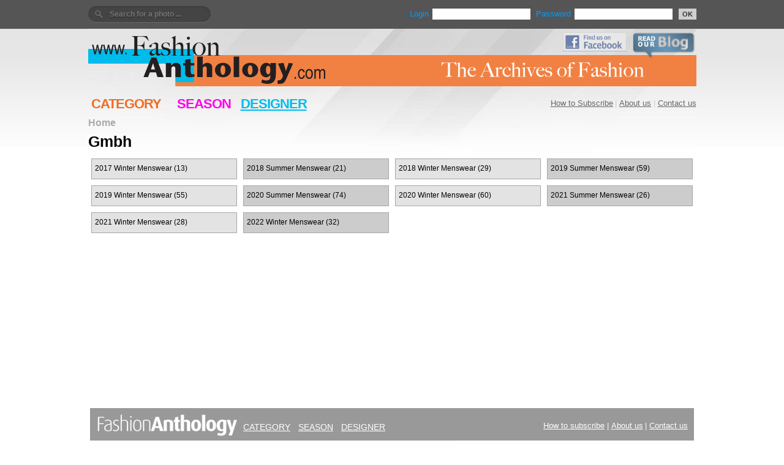

--- FILE ---
content_type: text/html; charset=UTF-8
request_url: https://fashionanthology.com/?act=galleries&do=designers&category=11&rec=1829
body_size: 2294
content:

<html>
<head>
	<title>Fashion Anthology Designers</title>
	<meta http-equiv="Content-Type" content="text/html; charset=utf-8" />
	<meta name="copyright"	content="Copyright fashionanthology.com" />	
	<meta name="keywords" content="" />
	<meta name="description" content="" />	
	<meta http-equiv="imagetoolbar" content="no" />
	<link href="design/site.css" rel="stylesheet" type="text/css" />
<!--[if IE]>
	<link href="design/ie.css" rel="stylesheet" type="text/css" />
<![endif]-->	
	<script type="text/javascript" src="js/jquery.js"></script>
	<script type="text/javascript" src="js/functions.js"></script>
</head>

<body>
<div id="frame">

	<div id="topbar" class="clearfix">
		<div class="login">
			<div id="user">
<form method="post" action="?act=clients&amp;do=login" name="enter">
		Login <input id="username" type="text" name="username" value="" /> 
		Password <input id="password" class="small" type="password" name="password" value="" /><button type="submit">OK</button>
</form>
</div>
<div id="search">
	<form id="search" style="text-align:right;" method="get" action="/?">
	    <input type=hidden name="act" value="search">
		<!--[if IE]>
<div style="margin-top:10px;"></div>
Search for a photo<![endif]-->
		<input type="text" name="qstr" value="" placeholder="Search for a photo ... "/>
	</form>
</div>		</div>
	</div>
	
<div id="header">

		<div class="title" >
			<a href="./"><img src="design/logo_yannis4.png" width="993" height="91" border="0" alt="FashionAnthology.com" /></a>
		</div>

<div class="facebook_blog" >
		<a href="http://www.facebook.com/pages/The-Fashion-Anthology-Blog/401933293184348"><img src="design/find_us_on_facebook.jpg" width="104" border="0" alt="Find us on Facebook" /></a>
		<a href="http://blog.fashionanthology.com/"><img src="design/read_our_blog.png" width="104" border="0" alt="Read our Blog" /></a>
</div>

	
	<div class="ads" >
		</div>
 

	</div>
	<div id="menu">
	
	<div id="mainmenu">
	
		<a href="?act=question&do=subscribe">How to Subscribe</a> |



	<a href="?act=question&do=aboutus">About us</a> |
	<a href="https://www.fashionanthology.com/iris/standard/index.php">Contact us</a></div>

<a href="?act=galleries&do=category" class="cat" >CATEGORY</a>
<a href="?act=galleries&do=season" class="seas" >SEASON</a>
<a href="?act=galleries&do=designers" class="des" style="text-decoration:underline;">DESIGNER</a>
</div>


			
	<div id="content">
		<div class="clear"></div>
		<div><div id="pathbar">
		<a href="?" class=link2>Home</a>
	</div></div>
		
			<!--[if !IE]><!-->
	<link href="design/designers20.css" rel="stylesheet" type="text/css" />
	<!--<![endif]-->

<h1>Gmbh</h1>
<div style="margin-top:10px;margin-bottom:10px;">


	<div class="designer odd  ">
		<a href="?act=galleries&do=pics&rec=1364531" class="designer" title="Designer: Gmbh, Year: 2017, Season: Winter, Category: Menswear, Number of images: 13">
				 
				2017 
				Winter
				Menswear 
				(13)
		</a>
	</div>
		<div class="designer even  ">
		<a href="?act=galleries&do=pics&rec=1377817" class="designer" title="Designer: Gmbh, Year: 2018, Season: Summer, Category: Menswear, Number of images: 21">
				 
				2018 
				Summer
				Menswear 
				(21)
		</a>
	</div>
		<div class="designer odd  ">
		<a href="?act=galleries&do=pics&rec=1377839" class="designer" title="Designer: Gmbh, Year: 2018, Season: Winter, Category: Menswear, Number of images: 29">
				 
				2018 
				Winter
				Menswear 
				(29)
		</a>
	</div>
		<div class="designer even  nomr">
		<a href="?act=galleries&do=pics&rec=1394442" class="designer" title="Designer: Gmbh, Year: 2019, Season: Summer, Category: Menswear, Number of images: 59">
				 
				2019 
				Summer
				Menswear 
				(59)
		</a>
	</div>
		<div class="designer odd  ">
		<a href="?act=galleries&do=pics&rec=1394502" class="designer" title="Designer: Gmbh, Year: 2019, Season: Winter, Category: Menswear, Number of images: 55">
				 
				2019 
				Winter
				Menswear 
				(55)
		</a>
	</div>
		<div class="designer even  ">
		<a href="?act=galleries&do=pics&rec=1411144" class="designer" title="Designer: Gmbh, Year: 2020, Season: Summer, Category: Menswear, Number of images: 74">
				 
				2020 
				Summer
				Menswear 
				(74)
		</a>
	</div>
		<div class="designer odd  ">
		<a href="?act=galleries&do=pics&rec=1411219" class="designer" title="Designer: Gmbh, Year: 2020, Season: Winter, Category: Menswear, Number of images: 60">
				 
				2020 
				Winter
				Menswear 
				(60)
		</a>
	</div>
		<div class="designer even  nomr">
		<a href="?act=galleries&do=pics&rec=1593390" class="designer" title="Designer: Gmbh, Year: 2021, Season: Summer, Category: Menswear, Number of images: 26">
				 
				2021 
				Summer
				Menswear 
				(26)
		</a>
	</div>
		<div class="designer odd  ">
		<a href="?act=galleries&do=pics&rec=1593417" class="designer" title="Designer: Gmbh, Year: 2021, Season: Winter, Category: Menswear, Number of images: 28">
				 
				2021 
				Winter
				Menswear 
				(28)
		</a>
	</div>
		<div class="designer even  ">
		<a href="?act=galleries&do=pics&rec=1599724" class="designer" title="Designer: Gmbh, Year: 2022, Season: Winter, Category: Menswear, Number of images: 32">
				 
				2022 
				Winter
				Menswear 
				(32)
		</a>
	</div>
	</div>
<br style="clear:both;">

<br />

		<div class="clear"></div>
	</div>	
	
	<div id="footer">


	<div id="footer_mainmenu" >
	<a href="?act=question&do=subscribe">How to subscribe</a> |
	<a href="?act=question&do=aboutus">About us</a> |
	<a href="https://www.fashionanthology.com/iris/standard/index.php">Contact us</a>
	</div>

	<div class="footer_cats">
	<a href="?act=galleries&do=category" class="cat">CATEGORY</a>
	<a href="?act=galleries&do=season" class="seas">SEASON</a>
	<a href="?act=galleries&do=designers"  class="des">DESIGNER</a>
	<!--- <a href="?act=keywords&do=list" class="cat">EXPLORE</a>  --->
	</div>

<div class="text_copyright">

  <table width="974" border="0" cellspacing="0" cellpadding="0">
      <tr>
        <td>
        
               <span style="color:#ffcc9e"><strong>The online gallery carries a watermark. 
               There is no watermark on high resolution photos when you download them.</strong></span>
       <br />

The images on this website are under copyright laws. 
They are destined for professional use by Press organs such as newspapers, paper and internet magazines. 
You are authorized to use the photos in this database only after previous financial agreement with us, after submitting your name, e-mail, address, press organization and purpose of use. 
In doing so, you agree that you will use the photos for only lawful purposes and that you will not, in any way, copy, transmit, disseminate, email or print them for commercial reasons. 
We have the right under International and National Copyright Laws to try a lawsuit if our rights are infringed.
<br /><br />

        </td>
        <td><a href="http://www.pixelformula.com/"><img src="design/ad_pixel_bleu.png" width="388" height="90" border="0" alt="For Fashion News visit PixelFormula.com" /></a>
        <br /><br />
        </td>
      </tr>
    </table>

		<div class="other_links">
		<a href="http://www.facebook.com/pages/The-Fashion-Anthology-Blog/401933293184348">Facebook page</a> | 
		<a href="http://blog.fashionanthology.com/">Blog - read our news updates</a> | 
		<a href="http://www.pixelformula.com/">Pixel Formula - Latest International Fashion and Design</a>
		</div>

		<div class="copyright">COPYRIGHT &copy; 2026</div>

		
</div>


	</div>
</div>

</body>
</html>

--- FILE ---
content_type: text/css
request_url: https://fashionanthology.com/design/designers20.css
body_size: 137
content:
div.designer {
	width:19%;
	float:left;
	padding:0 0 2px 0;
	margin:0 2px 15px 2px;
	height:21px;
	white-space: no-wrap;
	overflow:hidden;
}